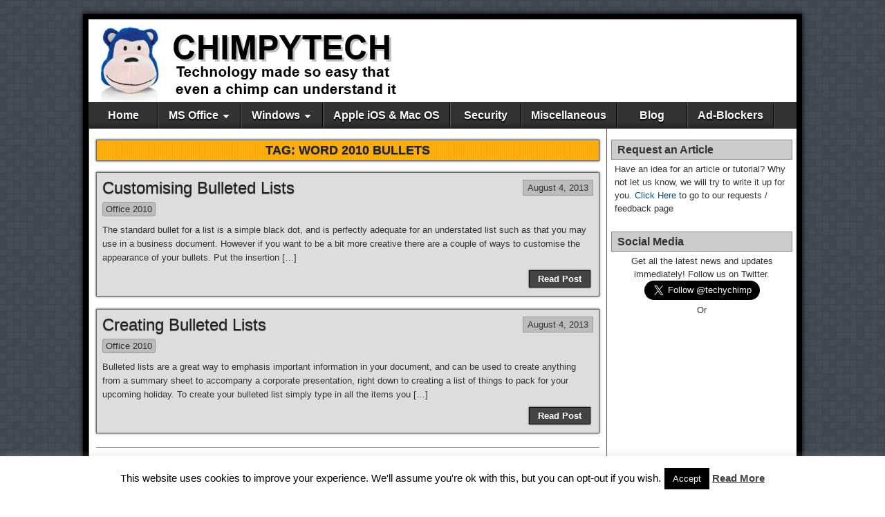

--- FILE ---
content_type: text/html; charset=UTF-8
request_url: https://www.chimpytech.com/tag/word-2010-bullets/
body_size: 14612
content:
<!DOCTYPE html>
<html lang="en-GB" xmlns:fb="https://www.facebook.com/2008/fbml" xmlns:addthis="https://www.addthis.com/help/api-spec" >
<head>
<meta charset="UTF-8" />
<meta name='robots' content='index, follow, max-image-preview:large, max-snippet:-1, max-video-preview:-1' />
<link rel="profile" href="https://gmpg.org/xfn/11" />
<link rel="pingback" href="https://www.chimpytech.com/xmlrpc.php" />

	<!-- This site is optimized with the Yoast SEO plugin v26.7 - https://yoast.com/wordpress/plugins/seo/ -->
	<title>Word 2010 Bullets Archives - Chimpytech</title>
	<link rel="canonical" href="https://www.chimpytech.com/tag/word-2010-bullets/" />
	<meta property="og:locale" content="en_GB" />
	<meta property="og:type" content="article" />
	<meta property="og:title" content="Word 2010 Bullets Archives - Chimpytech" />
	<meta property="og:url" content="https://www.chimpytech.com/tag/word-2010-bullets/" />
	<meta property="og:site_name" content="Chimpytech" />
	<script type="application/ld+json" class="yoast-schema-graph">{"@context":"https://schema.org","@graph":[{"@type":"CollectionPage","@id":"https://www.chimpytech.com/tag/word-2010-bullets/","url":"https://www.chimpytech.com/tag/word-2010-bullets/","name":"Word 2010 Bullets Archives - Chimpytech","isPartOf":{"@id":"https://www.chimpytech.com/#website"},"breadcrumb":{"@id":"https://www.chimpytech.com/tag/word-2010-bullets/#breadcrumb"},"inLanguage":"en-GB"},{"@type":"BreadcrumbList","@id":"https://www.chimpytech.com/tag/word-2010-bullets/#breadcrumb","itemListElement":[{"@type":"ListItem","position":1,"name":"Home","item":"https://www.chimpytech.com/"},{"@type":"ListItem","position":2,"name":"Word 2010 Bullets"}]},{"@type":"WebSite","@id":"https://www.chimpytech.com/#website","url":"https://www.chimpytech.com/","name":"Chimpytech","description":"Tech made so easy even a chimp can understand it!","potentialAction":[{"@type":"SearchAction","target":{"@type":"EntryPoint","urlTemplate":"https://www.chimpytech.com/?s={search_term_string}"},"query-input":{"@type":"PropertyValueSpecification","valueRequired":true,"valueName":"search_term_string"}}],"inLanguage":"en-GB"}]}</script>
	<!-- / Yoast SEO plugin. -->


<link rel='dns-prefetch' href='//www.chimpytech.com' />
<link rel='dns-prefetch' href='//s7.addthis.com' />
<link rel="alternate" type="application/rss+xml" title="Chimpytech &raquo; Feed" href="https://www.chimpytech.com/feed/" />
<link rel="alternate" type="application/rss+xml" title="Chimpytech &raquo; Comments Feed" href="https://www.chimpytech.com/comments/feed/" />
<link rel="alternate" type="application/rss+xml" title="Chimpytech &raquo; Word 2010 Bullets Tag Feed" href="https://www.chimpytech.com/tag/word-2010-bullets/feed/" />
<style id='wp-img-auto-sizes-contain-inline-css' type='text/css'>
img:is([sizes=auto i],[sizes^="auto," i]){contain-intrinsic-size:3000px 1500px}
/*# sourceURL=wp-img-auto-sizes-contain-inline-css */
</style>
<style id='wp-emoji-styles-inline-css' type='text/css'>

	img.wp-smiley, img.emoji {
		display: inline !important;
		border: none !important;
		box-shadow: none !important;
		height: 1em !important;
		width: 1em !important;
		margin: 0 0.07em !important;
		vertical-align: -0.1em !important;
		background: none !important;
		padding: 0 !important;
	}
/*# sourceURL=wp-emoji-styles-inline-css */
</style>
<style id='wp-block-library-inline-css' type='text/css'>
:root{--wp-block-synced-color:#7a00df;--wp-block-synced-color--rgb:122,0,223;--wp-bound-block-color:var(--wp-block-synced-color);--wp-editor-canvas-background:#ddd;--wp-admin-theme-color:#007cba;--wp-admin-theme-color--rgb:0,124,186;--wp-admin-theme-color-darker-10:#006ba1;--wp-admin-theme-color-darker-10--rgb:0,107,160.5;--wp-admin-theme-color-darker-20:#005a87;--wp-admin-theme-color-darker-20--rgb:0,90,135;--wp-admin-border-width-focus:2px}@media (min-resolution:192dpi){:root{--wp-admin-border-width-focus:1.5px}}.wp-element-button{cursor:pointer}:root .has-very-light-gray-background-color{background-color:#eee}:root .has-very-dark-gray-background-color{background-color:#313131}:root .has-very-light-gray-color{color:#eee}:root .has-very-dark-gray-color{color:#313131}:root .has-vivid-green-cyan-to-vivid-cyan-blue-gradient-background{background:linear-gradient(135deg,#00d084,#0693e3)}:root .has-purple-crush-gradient-background{background:linear-gradient(135deg,#34e2e4,#4721fb 50%,#ab1dfe)}:root .has-hazy-dawn-gradient-background{background:linear-gradient(135deg,#faaca8,#dad0ec)}:root .has-subdued-olive-gradient-background{background:linear-gradient(135deg,#fafae1,#67a671)}:root .has-atomic-cream-gradient-background{background:linear-gradient(135deg,#fdd79a,#004a59)}:root .has-nightshade-gradient-background{background:linear-gradient(135deg,#330968,#31cdcf)}:root .has-midnight-gradient-background{background:linear-gradient(135deg,#020381,#2874fc)}:root{--wp--preset--font-size--normal:16px;--wp--preset--font-size--huge:42px}.has-regular-font-size{font-size:1em}.has-larger-font-size{font-size:2.625em}.has-normal-font-size{font-size:var(--wp--preset--font-size--normal)}.has-huge-font-size{font-size:var(--wp--preset--font-size--huge)}.has-text-align-center{text-align:center}.has-text-align-left{text-align:left}.has-text-align-right{text-align:right}.has-fit-text{white-space:nowrap!important}#end-resizable-editor-section{display:none}.aligncenter{clear:both}.items-justified-left{justify-content:flex-start}.items-justified-center{justify-content:center}.items-justified-right{justify-content:flex-end}.items-justified-space-between{justify-content:space-between}.screen-reader-text{border:0;clip-path:inset(50%);height:1px;margin:-1px;overflow:hidden;padding:0;position:absolute;width:1px;word-wrap:normal!important}.screen-reader-text:focus{background-color:#ddd;clip-path:none;color:#444;display:block;font-size:1em;height:auto;left:5px;line-height:normal;padding:15px 23px 14px;text-decoration:none;top:5px;width:auto;z-index:100000}html :where(.has-border-color){border-style:solid}html :where([style*=border-top-color]){border-top-style:solid}html :where([style*=border-right-color]){border-right-style:solid}html :where([style*=border-bottom-color]){border-bottom-style:solid}html :where([style*=border-left-color]){border-left-style:solid}html :where([style*=border-width]){border-style:solid}html :where([style*=border-top-width]){border-top-style:solid}html :where([style*=border-right-width]){border-right-style:solid}html :where([style*=border-bottom-width]){border-bottom-style:solid}html :where([style*=border-left-width]){border-left-style:solid}html :where(img[class*=wp-image-]){height:auto;max-width:100%}:where(figure){margin:0 0 1em}html :where(.is-position-sticky){--wp-admin--admin-bar--position-offset:var(--wp-admin--admin-bar--height,0px)}@media screen and (max-width:600px){html :where(.is-position-sticky){--wp-admin--admin-bar--position-offset:0px}}

/*# sourceURL=wp-block-library-inline-css */
</style><style id='global-styles-inline-css' type='text/css'>
:root{--wp--preset--aspect-ratio--square: 1;--wp--preset--aspect-ratio--4-3: 4/3;--wp--preset--aspect-ratio--3-4: 3/4;--wp--preset--aspect-ratio--3-2: 3/2;--wp--preset--aspect-ratio--2-3: 2/3;--wp--preset--aspect-ratio--16-9: 16/9;--wp--preset--aspect-ratio--9-16: 9/16;--wp--preset--color--black: #000000;--wp--preset--color--cyan-bluish-gray: #abb8c3;--wp--preset--color--white: #ffffff;--wp--preset--color--pale-pink: #f78da7;--wp--preset--color--vivid-red: #cf2e2e;--wp--preset--color--luminous-vivid-orange: #ff6900;--wp--preset--color--luminous-vivid-amber: #fcb900;--wp--preset--color--light-green-cyan: #7bdcb5;--wp--preset--color--vivid-green-cyan: #00d084;--wp--preset--color--pale-cyan-blue: #8ed1fc;--wp--preset--color--vivid-cyan-blue: #0693e3;--wp--preset--color--vivid-purple: #9b51e0;--wp--preset--gradient--vivid-cyan-blue-to-vivid-purple: linear-gradient(135deg,rgb(6,147,227) 0%,rgb(155,81,224) 100%);--wp--preset--gradient--light-green-cyan-to-vivid-green-cyan: linear-gradient(135deg,rgb(122,220,180) 0%,rgb(0,208,130) 100%);--wp--preset--gradient--luminous-vivid-amber-to-luminous-vivid-orange: linear-gradient(135deg,rgb(252,185,0) 0%,rgb(255,105,0) 100%);--wp--preset--gradient--luminous-vivid-orange-to-vivid-red: linear-gradient(135deg,rgb(255,105,0) 0%,rgb(207,46,46) 100%);--wp--preset--gradient--very-light-gray-to-cyan-bluish-gray: linear-gradient(135deg,rgb(238,238,238) 0%,rgb(169,184,195) 100%);--wp--preset--gradient--cool-to-warm-spectrum: linear-gradient(135deg,rgb(74,234,220) 0%,rgb(151,120,209) 20%,rgb(207,42,186) 40%,rgb(238,44,130) 60%,rgb(251,105,98) 80%,rgb(254,248,76) 100%);--wp--preset--gradient--blush-light-purple: linear-gradient(135deg,rgb(255,206,236) 0%,rgb(152,150,240) 100%);--wp--preset--gradient--blush-bordeaux: linear-gradient(135deg,rgb(254,205,165) 0%,rgb(254,45,45) 50%,rgb(107,0,62) 100%);--wp--preset--gradient--luminous-dusk: linear-gradient(135deg,rgb(255,203,112) 0%,rgb(199,81,192) 50%,rgb(65,88,208) 100%);--wp--preset--gradient--pale-ocean: linear-gradient(135deg,rgb(255,245,203) 0%,rgb(182,227,212) 50%,rgb(51,167,181) 100%);--wp--preset--gradient--electric-grass: linear-gradient(135deg,rgb(202,248,128) 0%,rgb(113,206,126) 100%);--wp--preset--gradient--midnight: linear-gradient(135deg,rgb(2,3,129) 0%,rgb(40,116,252) 100%);--wp--preset--font-size--small: 13px;--wp--preset--font-size--medium: 20px;--wp--preset--font-size--large: 36px;--wp--preset--font-size--x-large: 42px;--wp--preset--spacing--20: 0.44rem;--wp--preset--spacing--30: 0.67rem;--wp--preset--spacing--40: 1rem;--wp--preset--spacing--50: 1.5rem;--wp--preset--spacing--60: 2.25rem;--wp--preset--spacing--70: 3.38rem;--wp--preset--spacing--80: 5.06rem;--wp--preset--shadow--natural: 6px 6px 9px rgba(0, 0, 0, 0.2);--wp--preset--shadow--deep: 12px 12px 50px rgba(0, 0, 0, 0.4);--wp--preset--shadow--sharp: 6px 6px 0px rgba(0, 0, 0, 0.2);--wp--preset--shadow--outlined: 6px 6px 0px -3px rgb(255, 255, 255), 6px 6px rgb(0, 0, 0);--wp--preset--shadow--crisp: 6px 6px 0px rgb(0, 0, 0);}:where(.is-layout-flex){gap: 0.5em;}:where(.is-layout-grid){gap: 0.5em;}body .is-layout-flex{display: flex;}.is-layout-flex{flex-wrap: wrap;align-items: center;}.is-layout-flex > :is(*, div){margin: 0;}body .is-layout-grid{display: grid;}.is-layout-grid > :is(*, div){margin: 0;}:where(.wp-block-columns.is-layout-flex){gap: 2em;}:where(.wp-block-columns.is-layout-grid){gap: 2em;}:where(.wp-block-post-template.is-layout-flex){gap: 1.25em;}:where(.wp-block-post-template.is-layout-grid){gap: 1.25em;}.has-black-color{color: var(--wp--preset--color--black) !important;}.has-cyan-bluish-gray-color{color: var(--wp--preset--color--cyan-bluish-gray) !important;}.has-white-color{color: var(--wp--preset--color--white) !important;}.has-pale-pink-color{color: var(--wp--preset--color--pale-pink) !important;}.has-vivid-red-color{color: var(--wp--preset--color--vivid-red) !important;}.has-luminous-vivid-orange-color{color: var(--wp--preset--color--luminous-vivid-orange) !important;}.has-luminous-vivid-amber-color{color: var(--wp--preset--color--luminous-vivid-amber) !important;}.has-light-green-cyan-color{color: var(--wp--preset--color--light-green-cyan) !important;}.has-vivid-green-cyan-color{color: var(--wp--preset--color--vivid-green-cyan) !important;}.has-pale-cyan-blue-color{color: var(--wp--preset--color--pale-cyan-blue) !important;}.has-vivid-cyan-blue-color{color: var(--wp--preset--color--vivid-cyan-blue) !important;}.has-vivid-purple-color{color: var(--wp--preset--color--vivid-purple) !important;}.has-black-background-color{background-color: var(--wp--preset--color--black) !important;}.has-cyan-bluish-gray-background-color{background-color: var(--wp--preset--color--cyan-bluish-gray) !important;}.has-white-background-color{background-color: var(--wp--preset--color--white) !important;}.has-pale-pink-background-color{background-color: var(--wp--preset--color--pale-pink) !important;}.has-vivid-red-background-color{background-color: var(--wp--preset--color--vivid-red) !important;}.has-luminous-vivid-orange-background-color{background-color: var(--wp--preset--color--luminous-vivid-orange) !important;}.has-luminous-vivid-amber-background-color{background-color: var(--wp--preset--color--luminous-vivid-amber) !important;}.has-light-green-cyan-background-color{background-color: var(--wp--preset--color--light-green-cyan) !important;}.has-vivid-green-cyan-background-color{background-color: var(--wp--preset--color--vivid-green-cyan) !important;}.has-pale-cyan-blue-background-color{background-color: var(--wp--preset--color--pale-cyan-blue) !important;}.has-vivid-cyan-blue-background-color{background-color: var(--wp--preset--color--vivid-cyan-blue) !important;}.has-vivid-purple-background-color{background-color: var(--wp--preset--color--vivid-purple) !important;}.has-black-border-color{border-color: var(--wp--preset--color--black) !important;}.has-cyan-bluish-gray-border-color{border-color: var(--wp--preset--color--cyan-bluish-gray) !important;}.has-white-border-color{border-color: var(--wp--preset--color--white) !important;}.has-pale-pink-border-color{border-color: var(--wp--preset--color--pale-pink) !important;}.has-vivid-red-border-color{border-color: var(--wp--preset--color--vivid-red) !important;}.has-luminous-vivid-orange-border-color{border-color: var(--wp--preset--color--luminous-vivid-orange) !important;}.has-luminous-vivid-amber-border-color{border-color: var(--wp--preset--color--luminous-vivid-amber) !important;}.has-light-green-cyan-border-color{border-color: var(--wp--preset--color--light-green-cyan) !important;}.has-vivid-green-cyan-border-color{border-color: var(--wp--preset--color--vivid-green-cyan) !important;}.has-pale-cyan-blue-border-color{border-color: var(--wp--preset--color--pale-cyan-blue) !important;}.has-vivid-cyan-blue-border-color{border-color: var(--wp--preset--color--vivid-cyan-blue) !important;}.has-vivid-purple-border-color{border-color: var(--wp--preset--color--vivid-purple) !important;}.has-vivid-cyan-blue-to-vivid-purple-gradient-background{background: var(--wp--preset--gradient--vivid-cyan-blue-to-vivid-purple) !important;}.has-light-green-cyan-to-vivid-green-cyan-gradient-background{background: var(--wp--preset--gradient--light-green-cyan-to-vivid-green-cyan) !important;}.has-luminous-vivid-amber-to-luminous-vivid-orange-gradient-background{background: var(--wp--preset--gradient--luminous-vivid-amber-to-luminous-vivid-orange) !important;}.has-luminous-vivid-orange-to-vivid-red-gradient-background{background: var(--wp--preset--gradient--luminous-vivid-orange-to-vivid-red) !important;}.has-very-light-gray-to-cyan-bluish-gray-gradient-background{background: var(--wp--preset--gradient--very-light-gray-to-cyan-bluish-gray) !important;}.has-cool-to-warm-spectrum-gradient-background{background: var(--wp--preset--gradient--cool-to-warm-spectrum) !important;}.has-blush-light-purple-gradient-background{background: var(--wp--preset--gradient--blush-light-purple) !important;}.has-blush-bordeaux-gradient-background{background: var(--wp--preset--gradient--blush-bordeaux) !important;}.has-luminous-dusk-gradient-background{background: var(--wp--preset--gradient--luminous-dusk) !important;}.has-pale-ocean-gradient-background{background: var(--wp--preset--gradient--pale-ocean) !important;}.has-electric-grass-gradient-background{background: var(--wp--preset--gradient--electric-grass) !important;}.has-midnight-gradient-background{background: var(--wp--preset--gradient--midnight) !important;}.has-small-font-size{font-size: var(--wp--preset--font-size--small) !important;}.has-medium-font-size{font-size: var(--wp--preset--font-size--medium) !important;}.has-large-font-size{font-size: var(--wp--preset--font-size--large) !important;}.has-x-large-font-size{font-size: var(--wp--preset--font-size--x-large) !important;}
/*# sourceURL=global-styles-inline-css */
</style>

<style id='classic-theme-styles-inline-css' type='text/css'>
/*! This file is auto-generated */
.wp-block-button__link{color:#fff;background-color:#32373c;border-radius:9999px;box-shadow:none;text-decoration:none;padding:calc(.667em + 2px) calc(1.333em + 2px);font-size:1.125em}.wp-block-file__button{background:#32373c;color:#fff;text-decoration:none}
/*# sourceURL=/wp-includes/css/classic-themes.min.css */
</style>
<link rel='stylesheet' id='contact-form-7-css' href='https://www.chimpytech.com/wp-content/plugins/contact-form-7/includes/css/styles.css?ver=6.0.4' type='text/css' media='all' />
<link rel='stylesheet' id='cookie-law-info-css' href='https://www.chimpytech.com/wp-content/plugins/cookie-law-info/legacy/public/css/cookie-law-info-public.css?ver=3.3.9.1' type='text/css' media='all' />
<link rel='stylesheet' id='cookie-law-info-gdpr-css' href='https://www.chimpytech.com/wp-content/plugins/cookie-law-info/legacy/public/css/cookie-law-info-gdpr.css?ver=3.3.9.1' type='text/css' media='all' />
<link rel='stylesheet' id='wp-image-borders-styles-css' href='https://www.chimpytech.com/wp-content/plugins/wp-image-borders/wp-image-borders.css?ver=4425e6ad2f70c3e03e721ae17725c48a' type='text/css' media='all' />
<style id='wp-image-borders-styles-inline-css' type='text/css'>

		.wp-image-borders .alignright,
		.wp-image-borders .alignleft,
		.wp-image-borders .aligncenter,
		.wp-image-borders .alignnone,
		.wp-image-borders .size-auto,
		.wp-image-borders .size-full,
		.wp-image-borders .size-large,
		.wp-image-borders .size-medium,
		.wp-image-borders .size-thumbnail,
		.wp-image-borders .alignright img,
		.wp-image-borders .alignleft img,
		.wp-image-borders .aligncenter img,
		.wp-image-borders .alignnone img,
		.wp-image-borders .size-auto img,
		.wp-image-borders .size-full img,
		.wp-image-borders .size-large img,
		.wp-image-borders .size-medium img,
		.wp-image-borders .size-thumbnail img {
	   border-style: solid !important;
	   border-width: 1px !important;
	   border-radius: 0px !important;
	   border-color: #000000 !important;
	   -moz-box-shadow: 0px 0px 0px 0px  !important;
	   -webkit-box-shadow: 0px 0px 0px 0px  !important;
	   box-shadow: 0px 0px 0px 0px  !important;
   }
/*# sourceURL=wp-image-borders-styles-inline-css */
</style>
<link rel='stylesheet' id='cmplz-general-css' href='https://www.chimpytech.com/wp-content/plugins/complianz-gdpr/assets/css/cookieblocker.min.css?ver=1741553827' type='text/css' media='all' />
<link rel='stylesheet' id='asteroid-main-css' href='https://www.chimpytech.com/wp-content/themes/asteroid/style.css?ver=1.2.9' type='text/css' media='all' />
<link rel='stylesheet' id='tablepress-default-css' href='https://www.chimpytech.com/wp-content/plugins/tablepress/css/build/default.css?ver=3.2.6' type='text/css' media='all' />
<link rel='stylesheet' id='addthis_all_pages-css' href='https://www.chimpytech.com/wp-content/plugins/addthis/frontend/build/addthis_wordpress_public.min.css?ver=4425e6ad2f70c3e03e721ae17725c48a' type='text/css' media='all' />
<script type="text/javascript" src="https://www.chimpytech.com/wp-includes/js/jquery/jquery.min.js?ver=3.7.1" id="jquery-core-js"></script>
<script type="text/javascript" src="https://www.chimpytech.com/wp-includes/js/jquery/jquery-migrate.min.js?ver=3.4.1" id="jquery-migrate-js"></script>
<script type="text/javascript" id="cookie-law-info-js-extra">
/* <![CDATA[ */
var Cli_Data = {"nn_cookie_ids":[],"cookielist":[],"non_necessary_cookies":[],"ccpaEnabled":"","ccpaRegionBased":"","ccpaBarEnabled":"","strictlyEnabled":["necessary","obligatoire"],"ccpaType":"gdpr","js_blocking":"","custom_integration":"","triggerDomRefresh":"","secure_cookies":""};
var cli_cookiebar_settings = {"animate_speed_hide":"500","animate_speed_show":"500","background":"#fff","border":"#444","border_on":"","button_1_button_colour":"#000","button_1_button_hover":"#000000","button_1_link_colour":"#fff","button_1_as_button":"1","button_1_new_win":"","button_2_button_colour":"#333","button_2_button_hover":"#292929","button_2_link_colour":"#444","button_2_as_button":"","button_2_hidebar":"","button_3_button_colour":"#000","button_3_button_hover":"#000000","button_3_link_colour":"#fff","button_3_as_button":"1","button_3_new_win":"","button_4_button_colour":"#000","button_4_button_hover":"#000000","button_4_link_colour":"#fff","button_4_as_button":"1","button_7_button_colour":"#61a229","button_7_button_hover":"#4e8221","button_7_link_colour":"#fff","button_7_as_button":"1","button_7_new_win":"","font_family":"inherit","header_fix":"","notify_animate_hide":"1","notify_animate_show":"1","notify_div_id":"#cookie-law-info-bar","notify_position_horizontal":"right","notify_position_vertical":"bottom","scroll_close":"1","scroll_close_reload":"","accept_close_reload":"","reject_close_reload":"","showagain_tab":"1","showagain_background":"#fff","showagain_border":"#000","showagain_div_id":"#cookie-law-info-again","showagain_x_position":"100px","text":"#000","show_once_yn":"","show_once":"10000","logging_on":"","as_popup":"","popup_overlay":"1","bar_heading_text":"","cookie_bar_as":"banner","popup_showagain_position":"bottom-right","widget_position":"left"};
var log_object = {"ajax_url":"https://www.chimpytech.com/wp-admin/admin-ajax.php"};
//# sourceURL=cookie-law-info-js-extra
/* ]]> */
</script>
<script type="text/javascript" src="https://www.chimpytech.com/wp-content/plugins/cookie-law-info/legacy/public/js/cookie-law-info-public.js?ver=3.3.9.1" id="cookie-law-info-js"></script>
<script type="text/javascript" src="https://www.chimpytech.com/wp-admin/admin-ajax.php?action=addthis_global_options_settings&amp;ver=6.9" id="addthis_global_options-js"></script>
<script type="text/javascript" src="https://s7.addthis.com/js/300/addthis_widget.js?ver=4425e6ad2f70c3e03e721ae17725c48a#pubid=87abe09db16b59fb4cdfd4ad2e6a1ca7" id="addthis_widget-js"></script>
<link rel="https://api.w.org/" href="https://www.chimpytech.com/wp-json/" /><link rel="alternate" title="JSON" type="application/json" href="https://www.chimpytech.com/wp-json/wp/v2/tags/388" /><link rel="EditURI" type="application/rsd+xml" title="RSD" href="https://www.chimpytech.com/xmlrpc22.php?rsd" />
<!-- Asteroid Head -->
<meta property="Asteroid Theme" content="1.2.9" />

<!-- Asteroid Head End -->

<style type="text/css" media="screen">
	#container {width: 1040px;}
	#header {
		min-height: 120px;
		background-color: #FFFFFF;
	}
	#content {
		width: 750px;
		max-width: 750px;
		background-color: #FFFFFF;
	}
	#sidebar {
		width: 274px;
		max-width: 274px;
		background-color: #FFFFFF;
	}
</style>


<style type="text/css" media="screen">
	#site-title a {color:#1e73be;}
</style>

<style type="text/css" id="custom-background-css">
body.custom-background { background-color: #ffffff; background-image: url("https://www.chimpytech.com/wp-content/themes/asteroid/images/bg-grey.png"); background-position: left top; background-size: auto; background-repeat: repeat; background-attachment: fixed; }
</style>
	
<!-- Asteroid Custom CSS -->
<style type="text/css" media="screen">
#widgets-wrap-header {
display: inline-block;
float: right;
}
</style>
<!-- Asteroid Custom CSS End -->

<link rel='stylesheet' id='rpwe-style-css' href='https://www.chimpytech.com/wp-content/plugins/recent-posts-widget-extended/assets/css/rpwe-frontend.css?ver=2.0.2' type='text/css' media='all' />
</head>

<body data-rsssl=1 class="archive tag tag-word-2010-bullets tag-388 custom-background wp-theme-asteroid">

	
	
	
<div id="container" class="cf" itemscope itemtype="http://schema.org/WebPage">

	
	<div id="header" class="cf" itemscope itemtype="http://schema.org/WPHeader" role="banner">

		
		<div id="header-info-wrap" class="cf">

			
				<div id="header-logo" class="cf">
					<a href="https://www.chimpytech.com/">
						<img src="https://www.chimpytech.com/wp-content/uploads/2014/03/Chimphead.png" alt="Chimpytech" />
					</a>
				</div>

			
		</div>

		
			<aside id="widgets-wrap-header" class="cf">
				<section id="text-12" class="widget-header asteroid-widget widget_text">			<div class="textwidget"><br/><script async src="//pagead2.googlesyndication.com/pagead/js/adsbygoogle.js"></script>
<!-- Header Banner -->
<ins class="adsbygoogle"
     style="display:inline-block;width:468px;height:60px"
     data-ad-client="ca-pub-1119734956391843"
     data-ad-slot="3388446415"></ins>
<script>
(adsbygoogle = window.adsbygoogle || []).push({});
</script></div>
		</section>			</aside>

		
		
	</div>

	
	<nav id="nav" class="cf " itemscope itemtype="http://schema.org/SiteNavigationElement" role="navigation">
		
		
		<ul id="menu-customizr-menu" class="menu"><li id="menu-item-3442" class="menu-item menu-item-type-custom menu-item-object-custom menu-item-home menu-item-3442"><a href="https://www.chimpytech.com">Home</a></li>
<li id="menu-item-3381" class="menu-item menu-item-type-post_type menu-item-object-page menu-item-has-children menu-item-3381"><a href="https://www.chimpytech.com/ms-office/">MS Office</a>
<ul class="sub-menu">
	<li id="menu-item-3390" class="menu-item menu-item-type-post_type menu-item-object-page menu-item-3390"><a href="https://www.chimpytech.com/ms-office/office-2013/">Office 2013</a></li>
	<li id="menu-item-3382" class="menu-item menu-item-type-post_type menu-item-object-page menu-item-3382"><a href="https://www.chimpytech.com/ms-office/office-2007-2010/">Office 2007 / 2010</a></li>
	<li id="menu-item-3383" class="menu-item menu-item-type-post_type menu-item-object-page current_page_parent menu-item-3383"><a href="https://www.chimpytech.com/ms-office/office-2003/">Office 2003</a></li>
</ul>
</li>
<li id="menu-item-3354" class="menu-item menu-item-type-post_type menu-item-object-page menu-item-has-children menu-item-3354"><a href="https://www.chimpytech.com/windows/">Windows</a>
<ul class="sub-menu">
	<li id="menu-item-3972" class="menu-item menu-item-type-post_type menu-item-object-page menu-item-3972"><a href="https://www.chimpytech.com/windows/windows-10/">Windows 10</a></li>
	<li id="menu-item-3385" class="menu-item menu-item-type-post_type menu-item-object-page menu-item-3385"><a href="https://www.chimpytech.com/windows/windows-8/">Windows 8</a></li>
	<li id="menu-item-3386" class="menu-item menu-item-type-post_type menu-item-object-page menu-item-3386"><a href="https://www.chimpytech.com/windows/windows-7/">Windows 7</a></li>
	<li id="menu-item-3387" class="menu-item menu-item-type-post_type menu-item-object-page menu-item-3387"><a href="https://www.chimpytech.com/windows/windows-vista/">Windows Vista</a></li>
	<li id="menu-item-3355" class="menu-item menu-item-type-post_type menu-item-object-page menu-item-3355"><a href="https://www.chimpytech.com/windows/windows-xp/">Windows XP</a></li>
</ul>
</li>
<li id="menu-item-4737" class="menu-item menu-item-type-post_type menu-item-object-page menu-item-4737"><a href="https://www.chimpytech.com/apple-ios-mac-os/">Apple iOS &#038; Mac OS</a></li>
<li id="menu-item-3378" class="menu-item menu-item-type-post_type menu-item-object-page menu-item-3378"><a href="https://www.chimpytech.com/security/">Security</a></li>
<li id="menu-item-3379" class="menu-item menu-item-type-post_type menu-item-object-page menu-item-3379"><a href="https://www.chimpytech.com/miscellaneous/">Miscellaneous</a></li>
<li id="menu-item-4082" class="menu-item menu-item-type-custom menu-item-object-custom menu-item-4082"><a href="http://www.blog.chimpytech.com">Blog</a></li>
<li id="menu-item-4289" class="menu-item menu-item-type-post_type menu-item-object-page menu-item-4289"><a href="https://www.chimpytech.com/ad-blockers/">Ad-Blockers</a></li>
</ul>
			</nav>

	
<div id="main" class="cf">

	
<div id="content" class="cf"  role="main">
	
	<!-- Widgets: Before Content -->
	
			<div class="archive-info">
			<h4 class="archive-title">Tag: <span>Word 2010 Bullets</span></h4>		</div>
	
	<!-- Start the Loop -->
	
								<article id="post-2769" class="blog-view post-2769 post type-post status-publish format-standard hentry category-office-2010 tag-customising-bullets tag-office-2010-tutorials tag-word-2010 tag-word-2010-bullets tag-word-2010-lists tag-word-2010-tutorials wp-image-borders">

<div class="entry-header">
	<h2 class="entry-title" itemprop="headline" ><a href="https://www.chimpytech.com/customising-bulleted-lists/">Customising Bulleted Lists</a></h2>
</div>

	<div class="entry-date" itemprop="datePublished" ><a href="https://www.chimpytech.com/customising-bulleted-lists/" class="updated">August 4, 2013</a></div>

<div class="entry-meta-top cf">
	
	<span class="entry-categories"><a href="https://www.chimpytech.com/category/office-2010/" rel="category tag">Office 2010</a></span>
</div>

<div class="entry-content cf" itemprop="text" >

	
							
		<div class="entry-excerpt"><div class="at-above-post-arch-page addthis_tool" data-url="https://www.chimpytech.com/customising-bulleted-lists/"></div>
<p>The standard bullet for a list is a simple black dot, and is perfectly adequate for an understated list such as that you may use in a business document. However if you want to be a bit more creative there are a couple of ways to customise the appearance of your bullets. Put the insertion [&hellip;]<!-- AddThis Advanced Settings above via filter on get_the_excerpt --><!-- AddThis Advanced Settings below via filter on get_the_excerpt --><!-- AddThis Advanced Settings generic via filter on get_the_excerpt --><!-- AddThis Share Buttons above via filter on get_the_excerpt --><!-- AddThis Share Buttons below via filter on get_the_excerpt --></p>
<div class="at-below-post-arch-page addthis_tool" data-url="https://www.chimpytech.com/customising-bulleted-lists/"></div>
<p><!-- AddThis Share Buttons generic via filter on get_the_excerpt --></p>
</div>

	
	
</div>

<footer class="entry-footer cf">
			<a href="https://www.chimpytech.com/customising-bulleted-lists/" class="continue-reading cf">
						Read Post		</a>

		<!-- Widgets: Below Excerpts -->
		
	
	</footer>

</article>			
	
								<article id="post-2735" class="blog-view post-2735 post type-post status-publish format-standard hentry category-office-2010 tag-office-2010-tutorial tag-word-2010-bullet-lists tag-word-2010-bullets tag-word-2010-lists tag-word-2010-tutorial wp-image-borders">

<div class="entry-header">
	<h2 class="entry-title" itemprop="headline" ><a href="https://www.chimpytech.com/creating-bulleted-lists/">Creating Bulleted Lists</a></h2>
</div>

	<div class="entry-date" itemprop="datePublished" ><a href="https://www.chimpytech.com/creating-bulleted-lists/" class="updated">August 4, 2013</a></div>

<div class="entry-meta-top cf">
	
	<span class="entry-categories"><a href="https://www.chimpytech.com/category/office-2010/" rel="category tag">Office 2010</a></span>
</div>

<div class="entry-content cf" itemprop="text" >

	
							
		<div class="entry-excerpt"><div class="at-above-post-arch-page addthis_tool" data-url="https://www.chimpytech.com/creating-bulleted-lists/"></div>
<p>Bulleted lists are a great way to emphasis important information in your document, and can be used to create anything from a summary sheet to accompany a corporate presentation, right down to creating a list of things to pack for your upcoming holiday. To create your bulleted list simply type in all the items you [&hellip;]<!-- AddThis Advanced Settings above via filter on get_the_excerpt --><!-- AddThis Advanced Settings below via filter on get_the_excerpt --><!-- AddThis Advanced Settings generic via filter on get_the_excerpt --><!-- AddThis Share Buttons above via filter on get_the_excerpt --><!-- AddThis Share Buttons below via filter on get_the_excerpt --></p>
<div class="at-below-post-arch-page addthis_tool" data-url="https://www.chimpytech.com/creating-bulleted-lists/"></div>
<p><!-- AddThis Share Buttons generic via filter on get_the_excerpt --></p>
</div>

	
	
</div>

<footer class="entry-footer cf">
			<a href="https://www.chimpytech.com/creating-bulleted-lists/" class="continue-reading cf">
						Read Post		</a>

		<!-- Widgets: Below Excerpts -->
		
	
	</footer>

</article>			
	
	
	<!-- Bottom Post Navigation -->
	
		<div id="bottom-navi" class="cf">
							<div class="link-prev"></div>
				<div class="link-next"></div>
					</div>

	</div>

<div id="sidebar" class="cf" itemscope itemtype="http://schema.org/WPSideBar" role="complementary">
		<aside id="widgets-wrap-sidebar">

					<section id="text-13" class="widget-sidebar asteroid-widget widget_text"><h2 class="widget-title">Request an Article</h2>			<div class="textwidget">Have an idea for an article or tutorial? Why not let us know, we will try to write it up for you. <a href="/request-an-article">Click Here</a> to go to our requests / feedback page</div>
		</section><section id="text-6" class="widget-sidebar asteroid-widget widget_text"><h2 class="widget-title">Social Media</h2>			<div class="textwidget"><p align="center">Get all the latest news and updates immediately!
Follow us on Twitter.<br/>
<a href="https://twitter.com/techychimp" class="twitter-follow-button" data-show-count="false" data-size="large">Follow @techychimp</a>
<script>!function(d,s,id){var js,fjs=d.getElementsByTagName(s)[0],p=/^http:/.test(d.location)?'http':'https';if(!d.getElementById(id)){js=d.createElement(s);js.id=id;js.src=p+'://platform.twitter.com/widgets.js';fjs.parentNode.insertBefore(js,fjs);}}(document, 'script', 'twitter-wjs');</script>
<br/>
Or <br/>
<iframe src="https://www.facebook.com/plugins/likebox.php?href=http%3A%2F%2Fwww.facebook.com%2Fchimpytech&amp;width=250&amp;colorscheme=light&amp;connections=4&amp;stream=false&amp;header=true&amp;height=230" scrolling="no" frameborder="0" style="border:none; overflow:hidden; width:100%; height:230px;" allowTransparency="true"></iframe><br/><br/></p>

</div>
		</section><section id="rpwe_widget-4" class="widget-sidebar asteroid-widget rpwe_widget recent-posts-extended"><h2 class="widget-title">Recent Posts</h2><div  class="rpwe-block"><ul class="rpwe-ul"><li class="rpwe-li rpwe-clearfix"><a class="rpwe-img" href="https://www.chimpytech.com/windows-10-god-mode/" target="_self"><img class="rpwe-alignleft rpwe-thumb" src="https://www.chimpytech.com/wp-content/uploads/2020/10/God_Mode_Featured_Image-45x45.png" alt="Windows 10 &#8211; God Mode" height="45" width="45" loading="lazy" decoding="async"></a><h3 class="rpwe-title"><a href="https://www.chimpytech.com/windows-10-god-mode/" target="_self">Windows 10 &#8211; God Mode</a></h3><time class="rpwe-time published" datetime="2020-10-24T12:18:43+00:00">October 24, 2020</time></li><li class="rpwe-li rpwe-clearfix"><a class="rpwe-img" href="https://www.chimpytech.com/windows-10-playing-dvds/" target="_self"><img class="rpwe-alignleft rpwe-thumb" src="https://www.chimpytech.com/wp-content/uploads/2020/10/DVD-Video_Logo.svg_-45x45.png" alt="Windows 10 &#8211; Playing DVDs" height="45" width="45" loading="lazy" decoding="async"></a><h3 class="rpwe-title"><a href="https://www.chimpytech.com/windows-10-playing-dvds/" target="_self">Windows 10 &#8211; Playing DVDs</a></h3><time class="rpwe-time published" datetime="2020-10-12T21:23:06+00:00">October 12, 2020</time></li><li class="rpwe-li rpwe-clearfix"><a class="rpwe-img" href="https://www.chimpytech.com/windows-10-high-contrast-mode/" rel="bookmark"><img class="rpwe-alignleft rpwe-thumb rpwe-default-thumb" src="https://via.placeholder.com/45x45/f0f0f0/ccc" alt="Windows 10 &#8211; High Contrast Mode" width="45" height="45"></a><h3 class="rpwe-title"><a href="https://www.chimpytech.com/windows-10-high-contrast-mode/" target="_self">Windows 10 &#8211; High Contrast Mode</a></h3><time class="rpwe-time published" datetime="2020-01-09T20:03:01+00:00">January 9, 2020</time></li><li class="rpwe-li rpwe-clearfix"><a class="rpwe-img" href="https://www.chimpytech.com/windows-10-battery-usage-report/" target="_self"><img class="rpwe-alignleft rpwe-thumb" src="https://www.chimpytech.com/wp-content/uploads/2018/12/Battery-Report-1-45x45.jpg" alt="Windows 10 &#8211; Battery Usage Report" height="45" width="45" loading="lazy" decoding="async"></a><h3 class="rpwe-title"><a href="https://www.chimpytech.com/windows-10-battery-usage-report/" target="_self">Windows 10 &#8211; Battery Usage Report</a></h3><time class="rpwe-time published" datetime="2018-12-26T18:29:38+00:00">December 26, 2018</time></li><li class="rpwe-li rpwe-clearfix"><a class="rpwe-img" href="https://www.chimpytech.com/windows-10-settings-app-an-overview/" rel="bookmark"><img class="rpwe-alignleft rpwe-thumb rpwe-default-thumb" src="https://via.placeholder.com/45x45/f0f0f0/ccc" alt="Windows 10 Settings App &#8211; An Overview" width="45" height="45"></a><h3 class="rpwe-title"><a href="https://www.chimpytech.com/windows-10-settings-app-an-overview/" target="_self">Windows 10 Settings App &#8211; An Overview</a></h3><time class="rpwe-time published" datetime="2018-09-24T00:38:19+00:00">September 24, 2018</time></li></ul></div><!-- Generated by http://wordpress.org/plugins/recent-posts-widget-extended/ --></section>		
	</aside>
	</div></div> <!-- #Main End -->

<div id="footer" class="cf" itemscope itemtype="http://schema.org/WPFooter">
		
	<div id="footer-area" class="cf">
				
					<aside id="widgets-wrap-footer-3" class="cf"><section id="text-9" class="widget-footer-3 asteroid-widget widget_text">			<div class="textwidget"><p align="center"><script type="text/javascript">amzn_assoc_ad_type ="responsive_search_widget"; amzn_assoc_tracking_id ="neilwarwickco-21"; amzn_assoc_marketplace ="amazon"; amzn_assoc_region ="GB"; amzn_assoc_placement =""; amzn_assoc_search_type = "search_widget";amzn_assoc_width ="300"; amzn_assoc_height ="250"; amzn_assoc_default_search_category =""; amzn_assoc_default_search_key ="Computer Books";amzn_assoc_theme ="light"; amzn_assoc_bg_color ="FFFFFF"; </script><script src="//z-eu.amazon-adsystem.com/widgets/q?ServiceVersion=20070822&Operation=GetScript&ID=OneJS&WS=1&Marketplace=GB"></script>
</p></div>
		</section><section id="text-5" class="widget-footer-3 asteroid-widget widget_text">			<div class="textwidget"><p align="center"><script async src="//pagead2.googlesyndication.com/pagead/js/adsbygoogle.js"></script>
<!-- Short Sidebar Ad -->
<ins class="adsbygoogle"
     style="display:inline-block;width:250px;height:250px"
     data-ad-client="ca-pub-1119734956391843"
     data-ad-slot="2055841611"></ins>
<script>
(adsbygoogle = window.adsbygoogle || []).push({});
</script>
</p><br/><br/></div>
		</section><section id="text-10" class="widget-footer-3 asteroid-widget widget_text">			<div class="textwidget">Please visit our sister site at <a href="https://www.cyclinglabs.net">www.cyclinglabs.net</a> </div>
		</section></aside>
			</div>

	<div id="footer-bottom" class="cf" role="contentinfo">
		<div id="footer-links">
					</div>

			</div>

	</div> <!-- #Footer -->

</div> <!-- #Container -->

<script type="speculationrules">
{"prefetch":[{"source":"document","where":{"and":[{"href_matches":"/*"},{"not":{"href_matches":["/wp-*.php","/wp-admin/*","/wp-content/uploads/*","/wp-content/*","/wp-content/plugins/*","/wp-content/themes/asteroid/*","/*\\?(.+)"]}},{"not":{"selector_matches":"a[rel~=\"nofollow\"]"}},{"not":{"selector_matches":".no-prefetch, .no-prefetch a"}}]},"eagerness":"conservative"}]}
</script>
<!--googleoff: all--><div id="cookie-law-info-bar" data-nosnippet="true"><span>This website uses cookies to improve your experience. We'll assume you're ok with this, but you can opt-out if you wish.<a role='button' data-cli_action="accept" id="cookie_action_close_header" class="medium cli-plugin-button cli-plugin-main-button cookie_action_close_header cli_action_button wt-cli-accept-btn">Accept</a> <a href="https://www.chimpytech.com/privacy-policy" id="CONSTANT_OPEN_URL" target="_blank" class="cli-plugin-main-link">Read More</a></span></div><div id="cookie-law-info-again" data-nosnippet="true"><span id="cookie_hdr_showagain">Privacy &amp; Cookies Policy</span></div><div class="cli-modal" data-nosnippet="true" id="cliSettingsPopup" tabindex="-1" role="dialog" aria-labelledby="cliSettingsPopup" aria-hidden="true">
  <div class="cli-modal-dialog" role="document">
	<div class="cli-modal-content cli-bar-popup">
		  <button type="button" class="cli-modal-close" id="cliModalClose">
			<svg class="" viewBox="0 0 24 24"><path d="M19 6.41l-1.41-1.41-5.59 5.59-5.59-5.59-1.41 1.41 5.59 5.59-5.59 5.59 1.41 1.41 5.59-5.59 5.59 5.59 1.41-1.41-5.59-5.59z"></path><path d="M0 0h24v24h-24z" fill="none"></path></svg>
			<span class="wt-cli-sr-only">Close</span>
		  </button>
		  <div class="cli-modal-body">
			<div class="cli-container-fluid cli-tab-container">
	<div class="cli-row">
		<div class="cli-col-12 cli-align-items-stretch cli-px-0">
			<div class="cli-privacy-overview">
				<h4>Privacy Overview</h4>				<div class="cli-privacy-content">
					<div class="cli-privacy-content-text">This website uses cookies to improve your experience while you navigate through the website. Out of these, the cookies that are categorized as necessary are stored on your browser as they are essential for the working of basic functionalities of the website. We also use third-party cookies that help us analyze and understand how you use this website. These cookies will be stored in your browser only with your consent. You also have the option to opt-out of these cookies. But opting out of some of these cookies may affect your browsing experience.</div>
				</div>
				<a class="cli-privacy-readmore" aria-label="Show more" role="button" data-readmore-text="Show more" data-readless-text="Show less"></a>			</div>
		</div>
		<div class="cli-col-12 cli-align-items-stretch cli-px-0 cli-tab-section-container">
												<div class="cli-tab-section">
						<div class="cli-tab-header">
							<a role="button" tabindex="0" class="cli-nav-link cli-settings-mobile" data-target="necessary" data-toggle="cli-toggle-tab">
								Necessary							</a>
															<div class="wt-cli-necessary-checkbox">
									<input type="checkbox" class="cli-user-preference-checkbox"  id="wt-cli-checkbox-necessary" data-id="checkbox-necessary" checked="checked"  />
									<label class="form-check-label" for="wt-cli-checkbox-necessary">Necessary</label>
								</div>
								<span class="cli-necessary-caption">Always Enabled</span>
													</div>
						<div class="cli-tab-content">
							<div class="cli-tab-pane cli-fade" data-id="necessary">
								<div class="wt-cli-cookie-description">
									Necessary cookies are absolutely essential for the website to function properly. This category only includes cookies that ensures basic functionalities and security features of the website. These cookies do not store any personal information.								</div>
							</div>
						</div>
					</div>
																	<div class="cli-tab-section">
						<div class="cli-tab-header">
							<a role="button" tabindex="0" class="cli-nav-link cli-settings-mobile" data-target="non-necessary" data-toggle="cli-toggle-tab">
								Non-necessary							</a>
															<div class="cli-switch">
									<input type="checkbox" id="wt-cli-checkbox-non-necessary" class="cli-user-preference-checkbox"  data-id="checkbox-non-necessary" checked='checked' />
									<label for="wt-cli-checkbox-non-necessary" class="cli-slider" data-cli-enable="Enabled" data-cli-disable="Disabled"><span class="wt-cli-sr-only">Non-necessary</span></label>
								</div>
													</div>
						<div class="cli-tab-content">
							<div class="cli-tab-pane cli-fade" data-id="non-necessary">
								<div class="wt-cli-cookie-description">
									Any cookies that may not be particularly necessary for the website to function and is used specifically to collect user personal data via analytics, ads, other embedded contents are termed as non-necessary cookies. It is mandatory to procure user consent prior to running these cookies on your website.								</div>
							</div>
						</div>
					</div>
										</div>
	</div>
</div>
		  </div>
		  <div class="cli-modal-footer">
			<div class="wt-cli-element cli-container-fluid cli-tab-container">
				<div class="cli-row">
					<div class="cli-col-12 cli-align-items-stretch cli-px-0">
						<div class="cli-tab-footer wt-cli-privacy-overview-actions">
						
															<a id="wt-cli-privacy-save-btn" role="button" tabindex="0" data-cli-action="accept" class="wt-cli-privacy-btn cli_setting_save_button wt-cli-privacy-accept-btn cli-btn">SAVE &amp; ACCEPT</a>
													</div>
						
					</div>
				</div>
			</div>
		</div>
	</div>
  </div>
</div>
<div class="cli-modal-backdrop cli-fade cli-settings-overlay"></div>
<div class="cli-modal-backdrop cli-fade cli-popupbar-overlay"></div>
<!--googleon: all-->		<!-- Start of StatCounter Code -->
		<script>
			<!--
			var sc_project=9629010;
			var sc_security="0f13b0ea";
					</script>
        <script type="text/javascript" src="https://www.statcounter.com/counter/counter.js" async></script>
		<noscript><div class="statcounter"><a title="web analytics" href="https://statcounter.com/"><img class="statcounter" src="https://c.statcounter.com/9629010/0/0f13b0ea/0/" alt="web analytics" /></a></div></noscript>
		<!-- End of StatCounter Code -->
					<script data-category="functional">
											</script>
			<script type="text/javascript" src="https://www.chimpytech.com/wp-includes/js/dist/hooks.min.js?ver=dd5603f07f9220ed27f1" id="wp-hooks-js"></script>
<script type="text/javascript" src="https://www.chimpytech.com/wp-includes/js/dist/i18n.min.js?ver=c26c3dc7bed366793375" id="wp-i18n-js"></script>
<script type="text/javascript" id="wp-i18n-js-after">
/* <![CDATA[ */
wp.i18n.setLocaleData( { 'text direction\u0004ltr': [ 'ltr' ] } );
//# sourceURL=wp-i18n-js-after
/* ]]> */
</script>
<script type="text/javascript" src="https://www.chimpytech.com/wp-content/plugins/contact-form-7/includes/swv/js/index.js?ver=6.0.4" id="swv-js"></script>
<script type="text/javascript" id="contact-form-7-js-translations">
/* <![CDATA[ */
( function( domain, translations ) {
	var localeData = translations.locale_data[ domain ] || translations.locale_data.messages;
	localeData[""].domain = domain;
	wp.i18n.setLocaleData( localeData, domain );
} )( "contact-form-7", {"translation-revision-date":"2024-05-21 11:58:24+0000","generator":"GlotPress\/4.0.1","domain":"messages","locale_data":{"messages":{"":{"domain":"messages","plural-forms":"nplurals=2; plural=n != 1;","lang":"en_GB"},"Error:":["Error:"]}},"comment":{"reference":"includes\/js\/index.js"}} );
//# sourceURL=contact-form-7-js-translations
/* ]]> */
</script>
<script type="text/javascript" id="contact-form-7-js-before">
/* <![CDATA[ */
var wpcf7 = {
    "api": {
        "root": "https:\/\/www.chimpytech.com\/wp-json\/",
        "namespace": "contact-form-7\/v1"
    }
};
//# sourceURL=contact-form-7-js-before
/* ]]> */
</script>
<script type="text/javascript" src="https://www.chimpytech.com/wp-content/plugins/contact-form-7/includes/js/index.js?ver=6.0.4" id="contact-form-7-js"></script>
<script id="wp-emoji-settings" type="application/json">
{"baseUrl":"https://s.w.org/images/core/emoji/17.0.2/72x72/","ext":".png","svgUrl":"https://s.w.org/images/core/emoji/17.0.2/svg/","svgExt":".svg","source":{"concatemoji":"https://www.chimpytech.com/wp-includes/js/wp-emoji-release.min.js?ver=4425e6ad2f70c3e03e721ae17725c48a"}}
</script>
<script type="module">
/* <![CDATA[ */
/*! This file is auto-generated */
const a=JSON.parse(document.getElementById("wp-emoji-settings").textContent),o=(window._wpemojiSettings=a,"wpEmojiSettingsSupports"),s=["flag","emoji"];function i(e){try{var t={supportTests:e,timestamp:(new Date).valueOf()};sessionStorage.setItem(o,JSON.stringify(t))}catch(e){}}function c(e,t,n){e.clearRect(0,0,e.canvas.width,e.canvas.height),e.fillText(t,0,0);t=new Uint32Array(e.getImageData(0,0,e.canvas.width,e.canvas.height).data);e.clearRect(0,0,e.canvas.width,e.canvas.height),e.fillText(n,0,0);const a=new Uint32Array(e.getImageData(0,0,e.canvas.width,e.canvas.height).data);return t.every((e,t)=>e===a[t])}function p(e,t){e.clearRect(0,0,e.canvas.width,e.canvas.height),e.fillText(t,0,0);var n=e.getImageData(16,16,1,1);for(let e=0;e<n.data.length;e++)if(0!==n.data[e])return!1;return!0}function u(e,t,n,a){switch(t){case"flag":return n(e,"\ud83c\udff3\ufe0f\u200d\u26a7\ufe0f","\ud83c\udff3\ufe0f\u200b\u26a7\ufe0f")?!1:!n(e,"\ud83c\udde8\ud83c\uddf6","\ud83c\udde8\u200b\ud83c\uddf6")&&!n(e,"\ud83c\udff4\udb40\udc67\udb40\udc62\udb40\udc65\udb40\udc6e\udb40\udc67\udb40\udc7f","\ud83c\udff4\u200b\udb40\udc67\u200b\udb40\udc62\u200b\udb40\udc65\u200b\udb40\udc6e\u200b\udb40\udc67\u200b\udb40\udc7f");case"emoji":return!a(e,"\ud83e\u1fac8")}return!1}function f(e,t,n,a){let r;const o=(r="undefined"!=typeof WorkerGlobalScope&&self instanceof WorkerGlobalScope?new OffscreenCanvas(300,150):document.createElement("canvas")).getContext("2d",{willReadFrequently:!0}),s=(o.textBaseline="top",o.font="600 32px Arial",{});return e.forEach(e=>{s[e]=t(o,e,n,a)}),s}function r(e){var t=document.createElement("script");t.src=e,t.defer=!0,document.head.appendChild(t)}a.supports={everything:!0,everythingExceptFlag:!0},new Promise(t=>{let n=function(){try{var e=JSON.parse(sessionStorage.getItem(o));if("object"==typeof e&&"number"==typeof e.timestamp&&(new Date).valueOf()<e.timestamp+604800&&"object"==typeof e.supportTests)return e.supportTests}catch(e){}return null}();if(!n){if("undefined"!=typeof Worker&&"undefined"!=typeof OffscreenCanvas&&"undefined"!=typeof URL&&URL.createObjectURL&&"undefined"!=typeof Blob)try{var e="postMessage("+f.toString()+"("+[JSON.stringify(s),u.toString(),c.toString(),p.toString()].join(",")+"));",a=new Blob([e],{type:"text/javascript"});const r=new Worker(URL.createObjectURL(a),{name:"wpTestEmojiSupports"});return void(r.onmessage=e=>{i(n=e.data),r.terminate(),t(n)})}catch(e){}i(n=f(s,u,c,p))}t(n)}).then(e=>{for(const n in e)a.supports[n]=e[n],a.supports.everything=a.supports.everything&&a.supports[n],"flag"!==n&&(a.supports.everythingExceptFlag=a.supports.everythingExceptFlag&&a.supports[n]);var t;a.supports.everythingExceptFlag=a.supports.everythingExceptFlag&&!a.supports.flag,a.supports.everything||((t=a.source||{}).concatemoji?r(t.concatemoji):t.wpemoji&&t.twemoji&&(r(t.twemoji),r(t.wpemoji)))});
//# sourceURL=https://www.chimpytech.com/wp-includes/js/wp-emoji-loader.min.js
/* ]]> */
</script>
</body>
</html>

--- FILE ---
content_type: text/html; charset=utf-8
request_url: https://www.google.com/recaptcha/api2/aframe
body_size: 267
content:
<!DOCTYPE HTML><html><head><meta http-equiv="content-type" content="text/html; charset=UTF-8"></head><body><script nonce="d9CJ8bjDQgJgN0vBE8a2Pg">/** Anti-fraud and anti-abuse applications only. See google.com/recaptcha */ try{var clients={'sodar':'https://pagead2.googlesyndication.com/pagead/sodar?'};window.addEventListener("message",function(a){try{if(a.source===window.parent){var b=JSON.parse(a.data);var c=clients[b['id']];if(c){var d=document.createElement('img');d.src=c+b['params']+'&rc='+(localStorage.getItem("rc::a")?sessionStorage.getItem("rc::b"):"");window.document.body.appendChild(d);sessionStorage.setItem("rc::e",parseInt(sessionStorage.getItem("rc::e")||0)+1);localStorage.setItem("rc::h",'1768769616552');}}}catch(b){}});window.parent.postMessage("_grecaptcha_ready", "*");}catch(b){}</script></body></html>